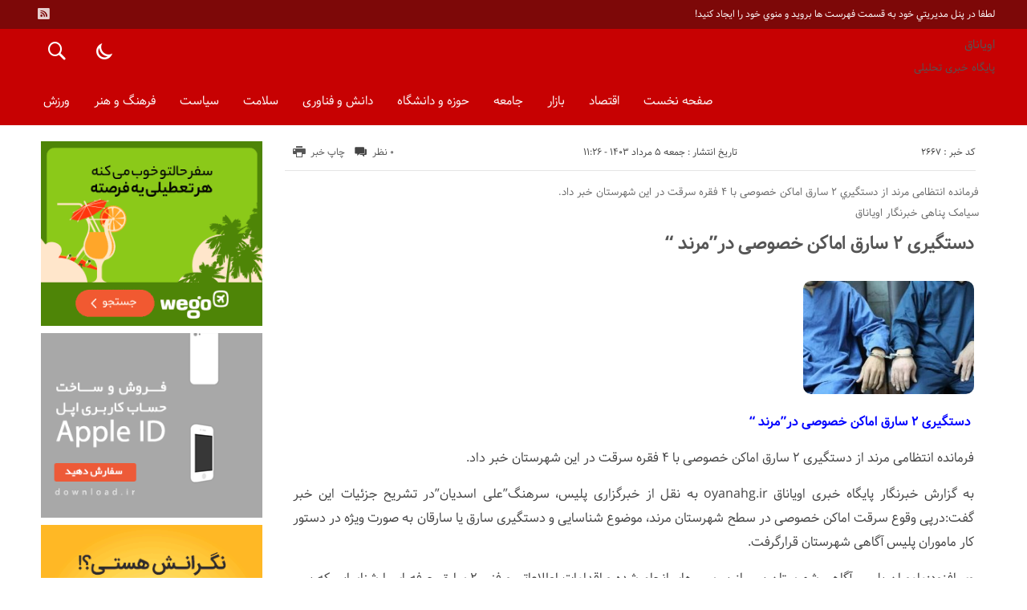

--- FILE ---
content_type: text/html; charset=UTF-8
request_url: http://www.oyanahg.ir/news/2667
body_size: 9855
content:
<!DOCTYPE html>
<!DOCTYPE html>
<!--[if lt IE 7 ]><html class="ie ie6" dir="rtl" lang="fa-IR"> <![endif]-->
<!--[if IE 7 ]><html class="ie ie7" dir="rtl" lang="fa-IR"> <![endif]-->
<!--[if IE 8 ]><html class="ie ie8" dir="rtl" lang="fa-IR"> <![endif]-->
<!--[if (gte IE 9)|!(IE)]><!--><html dir="rtl" lang="fa-IR"> <!--<![endif]-->
<head>
<meta charset="UTF-8">
<title> دستگیری ۲ سارق اماکن خصوصی در&#8221;مرند &#8220; | اویاناق | پایگاه خبری تحلیلی</title>
<meta name='robots' content='max-image-preview:large' />
<link rel="alternate" type="application/rss+xml" title="اویاناق | پایگاه خبری تحلیلی &raquo;  دستگیری ۲ سارق اماکن خصوصی در&#8221;مرند &#8220; خوراک دیدگاه‌ها" href="http://www.oyanahg.ir/news/2667/feed" />
<script type="text/javascript">
window._wpemojiSettings = {"baseUrl":"https:\/\/s.w.org\/images\/core\/emoji\/14.0.0\/72x72\/","ext":".png","svgUrl":"https:\/\/s.w.org\/images\/core\/emoji\/14.0.0\/svg\/","svgExt":".svg","source":{"concatemoji":"http:\/\/www.oyanahg.ir\/wp-includes\/js\/wp-emoji-release.min.js"}};
/*! This file is auto-generated */
!function(e,a,t){var n,r,o,i=a.createElement("canvas"),p=i.getContext&&i.getContext("2d");function s(e,t){p.clearRect(0,0,i.width,i.height),p.fillText(e,0,0);e=i.toDataURL();return p.clearRect(0,0,i.width,i.height),p.fillText(t,0,0),e===i.toDataURL()}function c(e){var t=a.createElement("script");t.src=e,t.defer=t.type="text/javascript",a.getElementsByTagName("head")[0].appendChild(t)}for(o=Array("flag","emoji"),t.supports={everything:!0,everythingExceptFlag:!0},r=0;r<o.length;r++)t.supports[o[r]]=function(e){if(p&&p.fillText)switch(p.textBaseline="top",p.font="600 32px Arial",e){case"flag":return s("\ud83c\udff3\ufe0f\u200d\u26a7\ufe0f","\ud83c\udff3\ufe0f\u200b\u26a7\ufe0f")?!1:!s("\ud83c\uddfa\ud83c\uddf3","\ud83c\uddfa\u200b\ud83c\uddf3")&&!s("\ud83c\udff4\udb40\udc67\udb40\udc62\udb40\udc65\udb40\udc6e\udb40\udc67\udb40\udc7f","\ud83c\udff4\u200b\udb40\udc67\u200b\udb40\udc62\u200b\udb40\udc65\u200b\udb40\udc6e\u200b\udb40\udc67\u200b\udb40\udc7f");case"emoji":return!s("\ud83e\udef1\ud83c\udffb\u200d\ud83e\udef2\ud83c\udfff","\ud83e\udef1\ud83c\udffb\u200b\ud83e\udef2\ud83c\udfff")}return!1}(o[r]),t.supports.everything=t.supports.everything&&t.supports[o[r]],"flag"!==o[r]&&(t.supports.everythingExceptFlag=t.supports.everythingExceptFlag&&t.supports[o[r]]);t.supports.everythingExceptFlag=t.supports.everythingExceptFlag&&!t.supports.flag,t.DOMReady=!1,t.readyCallback=function(){t.DOMReady=!0},t.supports.everything||(n=function(){t.readyCallback()},a.addEventListener?(a.addEventListener("DOMContentLoaded",n,!1),e.addEventListener("load",n,!1)):(e.attachEvent("onload",n),a.attachEvent("onreadystatechange",function(){"complete"===a.readyState&&t.readyCallback()})),(e=t.source||{}).concatemoji?c(e.concatemoji):e.wpemoji&&e.twemoji&&(c(e.twemoji),c(e.wpemoji)))}(window,document,window._wpemojiSettings);
</script>
<style type="text/css">
img.wp-smiley,
img.emoji {
	display: inline !important;
	border: none !important;
	box-shadow: none !important;
	height: 1em !important;
	width: 1em !important;
	margin: 0 0.07em !important;
	vertical-align: -0.1em !important;
	background: none !important;
	padding: 0 !important;
}
</style>
	<link rel='stylesheet' id='wp-block-library-rtl-css' href='http://www.oyanahg.ir/wp-includes/css/dist/block-library/style-rtl.min.css' type='text/css' media='all' />
<link rel='stylesheet' id='classic-theme-styles-css' href='http://www.oyanahg.ir/wp-includes/css/classic-themes.min.css' type='text/css' media='all' />
<style id='global-styles-inline-css' type='text/css'>
body{--wp--preset--color--black: #000000;--wp--preset--color--cyan-bluish-gray: #abb8c3;--wp--preset--color--white: #ffffff;--wp--preset--color--pale-pink: #f78da7;--wp--preset--color--vivid-red: #cf2e2e;--wp--preset--color--luminous-vivid-orange: #ff6900;--wp--preset--color--luminous-vivid-amber: #fcb900;--wp--preset--color--light-green-cyan: #7bdcb5;--wp--preset--color--vivid-green-cyan: #00d084;--wp--preset--color--pale-cyan-blue: #8ed1fc;--wp--preset--color--vivid-cyan-blue: #0693e3;--wp--preset--color--vivid-purple: #9b51e0;--wp--preset--gradient--vivid-cyan-blue-to-vivid-purple: linear-gradient(135deg,rgba(6,147,227,1) 0%,rgb(155,81,224) 100%);--wp--preset--gradient--light-green-cyan-to-vivid-green-cyan: linear-gradient(135deg,rgb(122,220,180) 0%,rgb(0,208,130) 100%);--wp--preset--gradient--luminous-vivid-amber-to-luminous-vivid-orange: linear-gradient(135deg,rgba(252,185,0,1) 0%,rgba(255,105,0,1) 100%);--wp--preset--gradient--luminous-vivid-orange-to-vivid-red: linear-gradient(135deg,rgba(255,105,0,1) 0%,rgb(207,46,46) 100%);--wp--preset--gradient--very-light-gray-to-cyan-bluish-gray: linear-gradient(135deg,rgb(238,238,238) 0%,rgb(169,184,195) 100%);--wp--preset--gradient--cool-to-warm-spectrum: linear-gradient(135deg,rgb(74,234,220) 0%,rgb(151,120,209) 20%,rgb(207,42,186) 40%,rgb(238,44,130) 60%,rgb(251,105,98) 80%,rgb(254,248,76) 100%);--wp--preset--gradient--blush-light-purple: linear-gradient(135deg,rgb(255,206,236) 0%,rgb(152,150,240) 100%);--wp--preset--gradient--blush-bordeaux: linear-gradient(135deg,rgb(254,205,165) 0%,rgb(254,45,45) 50%,rgb(107,0,62) 100%);--wp--preset--gradient--luminous-dusk: linear-gradient(135deg,rgb(255,203,112) 0%,rgb(199,81,192) 50%,rgb(65,88,208) 100%);--wp--preset--gradient--pale-ocean: linear-gradient(135deg,rgb(255,245,203) 0%,rgb(182,227,212) 50%,rgb(51,167,181) 100%);--wp--preset--gradient--electric-grass: linear-gradient(135deg,rgb(202,248,128) 0%,rgb(113,206,126) 100%);--wp--preset--gradient--midnight: linear-gradient(135deg,rgb(2,3,129) 0%,rgb(40,116,252) 100%);--wp--preset--duotone--dark-grayscale: url('#wp-duotone-dark-grayscale');--wp--preset--duotone--grayscale: url('#wp-duotone-grayscale');--wp--preset--duotone--purple-yellow: url('#wp-duotone-purple-yellow');--wp--preset--duotone--blue-red: url('#wp-duotone-blue-red');--wp--preset--duotone--midnight: url('#wp-duotone-midnight');--wp--preset--duotone--magenta-yellow: url('#wp-duotone-magenta-yellow');--wp--preset--duotone--purple-green: url('#wp-duotone-purple-green');--wp--preset--duotone--blue-orange: url('#wp-duotone-blue-orange');--wp--preset--font-size--small: 13px;--wp--preset--font-size--medium: 20px;--wp--preset--font-size--large: 36px;--wp--preset--font-size--x-large: 42px;--wp--preset--spacing--20: 0.44rem;--wp--preset--spacing--30: 0.67rem;--wp--preset--spacing--40: 1rem;--wp--preset--spacing--50: 1.5rem;--wp--preset--spacing--60: 2.25rem;--wp--preset--spacing--70: 3.38rem;--wp--preset--spacing--80: 5.06rem;--wp--preset--shadow--natural: 6px 6px 9px rgba(0, 0, 0, 0.2);--wp--preset--shadow--deep: 12px 12px 50px rgba(0, 0, 0, 0.4);--wp--preset--shadow--sharp: 6px 6px 0px rgba(0, 0, 0, 0.2);--wp--preset--shadow--outlined: 6px 6px 0px -3px rgba(255, 255, 255, 1), 6px 6px rgba(0, 0, 0, 1);--wp--preset--shadow--crisp: 6px 6px 0px rgba(0, 0, 0, 1);}:where(.is-layout-flex){gap: 0.5em;}body .is-layout-flow > .alignleft{float: left;margin-inline-start: 0;margin-inline-end: 2em;}body .is-layout-flow > .alignright{float: right;margin-inline-start: 2em;margin-inline-end: 0;}body .is-layout-flow > .aligncenter{margin-left: auto !important;margin-right: auto !important;}body .is-layout-constrained > .alignleft{float: left;margin-inline-start: 0;margin-inline-end: 2em;}body .is-layout-constrained > .alignright{float: right;margin-inline-start: 2em;margin-inline-end: 0;}body .is-layout-constrained > .aligncenter{margin-left: auto !important;margin-right: auto !important;}body .is-layout-constrained > :where(:not(.alignleft):not(.alignright):not(.alignfull)){max-width: var(--wp--style--global--content-size);margin-left: auto !important;margin-right: auto !important;}body .is-layout-constrained > .alignwide{max-width: var(--wp--style--global--wide-size);}body .is-layout-flex{display: flex;}body .is-layout-flex{flex-wrap: wrap;align-items: center;}body .is-layout-flex > *{margin: 0;}:where(.wp-block-columns.is-layout-flex){gap: 2em;}.has-black-color{color: var(--wp--preset--color--black) !important;}.has-cyan-bluish-gray-color{color: var(--wp--preset--color--cyan-bluish-gray) !important;}.has-white-color{color: var(--wp--preset--color--white) !important;}.has-pale-pink-color{color: var(--wp--preset--color--pale-pink) !important;}.has-vivid-red-color{color: var(--wp--preset--color--vivid-red) !important;}.has-luminous-vivid-orange-color{color: var(--wp--preset--color--luminous-vivid-orange) !important;}.has-luminous-vivid-amber-color{color: var(--wp--preset--color--luminous-vivid-amber) !important;}.has-light-green-cyan-color{color: var(--wp--preset--color--light-green-cyan) !important;}.has-vivid-green-cyan-color{color: var(--wp--preset--color--vivid-green-cyan) !important;}.has-pale-cyan-blue-color{color: var(--wp--preset--color--pale-cyan-blue) !important;}.has-vivid-cyan-blue-color{color: var(--wp--preset--color--vivid-cyan-blue) !important;}.has-vivid-purple-color{color: var(--wp--preset--color--vivid-purple) !important;}.has-black-background-color{background-color: var(--wp--preset--color--black) !important;}.has-cyan-bluish-gray-background-color{background-color: var(--wp--preset--color--cyan-bluish-gray) !important;}.has-white-background-color{background-color: var(--wp--preset--color--white) !important;}.has-pale-pink-background-color{background-color: var(--wp--preset--color--pale-pink) !important;}.has-vivid-red-background-color{background-color: var(--wp--preset--color--vivid-red) !important;}.has-luminous-vivid-orange-background-color{background-color: var(--wp--preset--color--luminous-vivid-orange) !important;}.has-luminous-vivid-amber-background-color{background-color: var(--wp--preset--color--luminous-vivid-amber) !important;}.has-light-green-cyan-background-color{background-color: var(--wp--preset--color--light-green-cyan) !important;}.has-vivid-green-cyan-background-color{background-color: var(--wp--preset--color--vivid-green-cyan) !important;}.has-pale-cyan-blue-background-color{background-color: var(--wp--preset--color--pale-cyan-blue) !important;}.has-vivid-cyan-blue-background-color{background-color: var(--wp--preset--color--vivid-cyan-blue) !important;}.has-vivid-purple-background-color{background-color: var(--wp--preset--color--vivid-purple) !important;}.has-black-border-color{border-color: var(--wp--preset--color--black) !important;}.has-cyan-bluish-gray-border-color{border-color: var(--wp--preset--color--cyan-bluish-gray) !important;}.has-white-border-color{border-color: var(--wp--preset--color--white) !important;}.has-pale-pink-border-color{border-color: var(--wp--preset--color--pale-pink) !important;}.has-vivid-red-border-color{border-color: var(--wp--preset--color--vivid-red) !important;}.has-luminous-vivid-orange-border-color{border-color: var(--wp--preset--color--luminous-vivid-orange) !important;}.has-luminous-vivid-amber-border-color{border-color: var(--wp--preset--color--luminous-vivid-amber) !important;}.has-light-green-cyan-border-color{border-color: var(--wp--preset--color--light-green-cyan) !important;}.has-vivid-green-cyan-border-color{border-color: var(--wp--preset--color--vivid-green-cyan) !important;}.has-pale-cyan-blue-border-color{border-color: var(--wp--preset--color--pale-cyan-blue) !important;}.has-vivid-cyan-blue-border-color{border-color: var(--wp--preset--color--vivid-cyan-blue) !important;}.has-vivid-purple-border-color{border-color: var(--wp--preset--color--vivid-purple) !important;}.has-vivid-cyan-blue-to-vivid-purple-gradient-background{background: var(--wp--preset--gradient--vivid-cyan-blue-to-vivid-purple) !important;}.has-light-green-cyan-to-vivid-green-cyan-gradient-background{background: var(--wp--preset--gradient--light-green-cyan-to-vivid-green-cyan) !important;}.has-luminous-vivid-amber-to-luminous-vivid-orange-gradient-background{background: var(--wp--preset--gradient--luminous-vivid-amber-to-luminous-vivid-orange) !important;}.has-luminous-vivid-orange-to-vivid-red-gradient-background{background: var(--wp--preset--gradient--luminous-vivid-orange-to-vivid-red) !important;}.has-very-light-gray-to-cyan-bluish-gray-gradient-background{background: var(--wp--preset--gradient--very-light-gray-to-cyan-bluish-gray) !important;}.has-cool-to-warm-spectrum-gradient-background{background: var(--wp--preset--gradient--cool-to-warm-spectrum) !important;}.has-blush-light-purple-gradient-background{background: var(--wp--preset--gradient--blush-light-purple) !important;}.has-blush-bordeaux-gradient-background{background: var(--wp--preset--gradient--blush-bordeaux) !important;}.has-luminous-dusk-gradient-background{background: var(--wp--preset--gradient--luminous-dusk) !important;}.has-pale-ocean-gradient-background{background: var(--wp--preset--gradient--pale-ocean) !important;}.has-electric-grass-gradient-background{background: var(--wp--preset--gradient--electric-grass) !important;}.has-midnight-gradient-background{background: var(--wp--preset--gradient--midnight) !important;}.has-small-font-size{font-size: var(--wp--preset--font-size--small) !important;}.has-medium-font-size{font-size: var(--wp--preset--font-size--medium) !important;}.has-large-font-size{font-size: var(--wp--preset--font-size--large) !important;}.has-x-large-font-size{font-size: var(--wp--preset--font-size--x-large) !important;}
.wp-block-navigation a:where(:not(.wp-element-button)){color: inherit;}
:where(.wp-block-columns.is-layout-flex){gap: 2em;}
.wp-block-pullquote{font-size: 1.5em;line-height: 1.6;}
</style>
<link rel='stylesheet' id='stylecss-css' href='http://www.oyanahg.ir/wp-content/themes/bamdad/style.css' type='text/css' media='all' />
<link rel='stylesheet' id='samimcss-css' href='http://www.oyanahg.ir/wp-content/themes/bamdad/css/fonts/samim.css' type='text/css' media='all' />
<link rel='stylesheet' id='redcss-css' href='http://www.oyanahg.ir/wp-content/themes/bamdad/css/color/red.css' type='text/css' media='all' />
<link rel='stylesheet' id='responsive-css' href='http://www.oyanahg.ir/wp-content/themes/bamdad/css/responsive.css' type='text/css' media='all' />
<script type='text/javascript' src='http://www.oyanahg.ir/wp-includes/js/jquery/jquery.min.js' id='jquery-core-js'></script>
<script type='text/javascript' src='http://www.oyanahg.ir/wp-includes/js/jquery/jquery-migrate.min.js' id='jquery-migrate-js'></script>
<script type='text/javascript' src='http://www.oyanahg.ir/wp-content/themes/bamdad/js/plugin.bamdad.js' id='plugins-js'></script>
<script type='text/javascript' src='http://www.oyanahg.ir/wp-content/themes/bamdad/js/owlcarousel.bamdad.js' id='owlcarousel-js'></script>
<script type='text/javascript' src='http://www.oyanahg.ir/wp-content/themes/bamdad/js/oc.plugin.bamdad.js' id='ocplugin-js'></script>
<link rel="https://api.w.org/" href="http://www.oyanahg.ir/wp-json/" /><link rel="alternate" type="application/json" href="http://www.oyanahg.ir/wp-json/wp/v2/posts/2667" /><link rel="EditURI" type="application/rsd+xml" title="RSD" href="http://www.oyanahg.ir/xmlrpc.php?rsd" />
<link rel="wlwmanifest" type="application/wlwmanifest+xml" href="http://www.oyanahg.ir/wp-includes/wlwmanifest.xml" />
<meta name="generator" content="WordPress 6.2.8" />
<link rel="canonical" href="http://www.oyanahg.ir/news/2667" />
<link rel='shortlink' href='http://www.oyanahg.ir/?p=2667' />
<link rel="alternate" type="application/json+oembed" href="http://www.oyanahg.ir/wp-json/oembed/1.0/embed?url=http%3A%2F%2Fwww.oyanahg.ir%2Fnews%2F2667" />
<link rel="alternate" type="text/xml+oembed" href="http://www.oyanahg.ir/wp-json/oembed/1.0/embed?url=http%3A%2F%2Fwww.oyanahg.ir%2Fnews%2F2667&#038;format=xml" />
<link href="http://www.oyanahg.ir/wp-content/themes/bamdad/images/fav.png" rel="shortcut icon">

<meta property="og:image" content="http://www.oyanahg.ir/wp-content/uploads/2024/07/photo_2024-07-26_12-22-24.jpg" />
<!--[if IE]><script src="http://www.oyanahg.ir/wp-content/themes/bamdad/js/modernizr.js"></script><![endif]-->
<meta name="fontiran.com:license" content="JJQVH">
<meta name="viewport" content="width=device-width, initial-scale=1">
<meta name="MobileOptimized" content="width">
<meta name="HandheldFriendly" content="true"> 
<meta name="theme-color" content="#D20001">
<link rel="pingback" href="http://www.oyanahg.ir/xmlrpc.php">
<style type="text/css">.recentcomments a{display:inline !important;padding:0 !important;margin:0 !important;}</style></head>
<body class="body">
<div id="ap_root">
<header id="header">

<div class="mastheader">

<div class="container">
<nav>
  				<ul><li style="color:#fff">لطفا در پنل مديريتي خود به قسمت فهرست ها برويد و منوي خود را ايجاد كنيد!</li></ul>
  </nav>

<div class="hsocials">
<a class=" icon-feed" title="فید"  target="_blank" href="http://www.oyanahg.ir/feed/rss"></a>
 </div>
  
 
 










</div><!-- container -->
</div><!-- mastheader -->



<div class="logo_search">
<div class="container">

   <div class="logo">
   
   <a title="اویاناق " href="http://www.oyanahg.ir">
<h1>اویاناق </h1>
<h2>پایگاه خبری تحلیلی</h2>

</a>
                </div>
                <!-- logo -->
		
		<nav class="categories">
		
		<div class="navicon"><i class="icon-menu"></i></div>
		
		
		<div class="icons_menu"> 

		<i id="search-btn" class="icon-search"></i>
		
		
		
		<input type="checkbox" id="wp-dark-mode-switch" class="wp-dark-mode-switch">
<div class="wp-dark-mode-switcher wp-dark-mode-ignore  style-1 floating left_bottom">
    <label for="wp-dark-mode-switch">
        <div class="modes">
            <div class="light"></div>
            <div class="dark"></div>
        </div>
    </label>
</div>

			</div>
	
		
		
		
		

<div class="containerh">
<div class="bodydeactive"></div>



<ul class="zetta-menu zm-response-switch zm-effect-slide-bottom">
<em class="headfix">


   
   <a title="اویاناق " href="http://www.oyanahg.ir">
<b>اویاناق | پایگاه خبری تحلیلی</b>
<b></b>

</a>






<i>x</i>
</em>


<li id="menu-item-36" class="menu-item menu-item-type-custom menu-item-object-custom menu-item-36"><a href="http://oyanahg.ir/">صفحه نخست</a><i class="icon-chevron-circle-down has-children-menu-item-icon"></i></li>
<li id="menu-item-21" class="menu-item menu-item-type-taxonomy menu-item-object-category menu-item-21"><a href="http://www.oyanahg.ir/news/category/economy">اقتصاد</a><i class="icon-chevron-circle-down has-children-menu-item-icon"></i></li>
<li id="menu-item-22" class="menu-item menu-item-type-taxonomy menu-item-object-category menu-item-22"><a href="http://www.oyanahg.ir/news/category/markets">بازار</a><i class="icon-chevron-circle-down has-children-menu-item-icon"></i></li>
<li id="menu-item-25" class="menu-item menu-item-type-taxonomy menu-item-object-category current-post-ancestor current-menu-parent current-post-parent menu-item-25"><a href="http://www.oyanahg.ir/news/category/society">جامعه</a><i class="icon-chevron-circle-down has-children-menu-item-icon"></i></li>
<li id="menu-item-26" class="menu-item menu-item-type-taxonomy menu-item-object-category menu-item-26"><a href="http://www.oyanahg.ir/news/category/university-howzeh">حوزه و دانشگاه</a><i class="icon-chevron-circle-down has-children-menu-item-icon"></i></li>
<li id="menu-item-27" class="menu-item menu-item-type-taxonomy menu-item-object-category menu-item-27"><a href="http://www.oyanahg.ir/news/category/hitech">دانش و فناوری</a><i class="icon-chevron-circle-down has-children-menu-item-icon"></i></li>
<li id="menu-item-28" class="menu-item menu-item-type-taxonomy menu-item-object-category menu-item-28"><a href="http://www.oyanahg.ir/news/category/health">سلامت</a><i class="icon-chevron-circle-down has-children-menu-item-icon"></i></li>
<li id="menu-item-29" class="menu-item menu-item-type-taxonomy menu-item-object-category menu-item-29"><a href="http://www.oyanahg.ir/news/category/politic">سیاست</a><i class="icon-chevron-circle-down has-children-menu-item-icon"></i></li>
<li id="menu-item-32" class="menu-item menu-item-type-taxonomy menu-item-object-category menu-item-32"><a href="http://www.oyanahg.ir/news/category/culture">فرهنگ و هنر</a><i class="icon-chevron-circle-down has-children-menu-item-icon"></i></li>
<li id="menu-item-33" class="menu-item menu-item-type-taxonomy menu-item-object-category menu-item-33"><a href="http://www.oyanahg.ir/news/category/sport">ورزش</a><i class="icon-chevron-circle-down has-children-menu-item-icon"></i></li>
</ul>









</div><!-- nav -->
</nav><!-- categories -->		


</div>
</div> <!-- logo-search -->





    </header>

<div class="container">
<main class="main_content">
<div class="main_right width100">
<div class="single">
<div class="head">
<span class="the_time">تاریخ انتشار : جمعه ۵ مرداد ۱۴۰۳ - ۱۱:۲۶</span>



<div class="the_ID">کد خبر : 2667</div>



<div class="left">


<span class="print">
    
   <a onclick='window.open("http://www.oyanahg.ir/news/2667?print=1", "printwin","left=80,top=80,width=820,height=550,toolbar=1,resizable=0,status=0,scrollbars=1");'>  <i class="icon-printer2"></i>  چاپ خبر</a></span>

<span class="comments_popup_link"><i class="icon-comments2"></i> <a href="http://www.oyanahg.ir/news/2667#respond">۰ نظر</a></span>



</div>




</div>
<div class="line"></div><p class="rootitr">فرمانده انتظامی مرند از دستگيري ۲ سارق اماکن خصوصی با ۴ فقره سرقت در این شهرستان خبر داد.</p>

<p class="rootitr">سیامک پناهی خبرنگار اویاناق</p>


<h1><a title=" دستگیری ۲ سارق اماکن خصوصی در&#8221;مرند &#8220;" href="http://www.oyanahg.ir/news/2667"> دستگیری ۲ سارق اماکن خصوصی در&#8221;مرند &#8220;</a></h1>


<div id="contentsingle" class="contentsingle">
<p><img decoding="async" class="alignnone wp-image-2668" src="http://www.oyanahg.ir/wp-content/uploads/2024/07/photo_2024-07-26_12-22-24-300x199.jpg" alt="" width="213" height="141" srcset="http://www.oyanahg.ir/wp-content/uploads/2024/07/photo_2024-07-26_12-22-24-300x199.jpg 300w, http://www.oyanahg.ir/wp-content/uploads/2024/07/photo_2024-07-26_12-22-24-768x510.jpg 768w, http://www.oyanahg.ir/wp-content/uploads/2024/07/photo_2024-07-26_12-22-24.jpg 800w" sizes="(max-width: 213px) 100vw, 213px" /></p>
<p><strong><span style="color: #0000ff;"> دستگیری ۲ سارق اماکن خصوصی در&#8221;مرند &#8220;</span></strong></p>
<p style="text-align: justify;">فرمانده انتظامی مرند از دستگیری ۲ سارق اماکن خصوصی با ۴ فقره سرقت در این شهرستان خبر داد.</p>
<p style="text-align: justify;">به گزارش خبرنگار پایگاه خبری اویاناق oyanahg.ir به نقل از خبرگزاری پلیس، سرهنگ&#8221;علی اسدیان&#8221;در تشریح جزئیات این خبر گفت:درپی وقوع سرقت اماکن خصوصی در سطح شهرستان مرند، موضوع شناسایی و دستگیری سارق یا سارقان به صورت ویژه در دستور کار ماموران پلیس آگاهی شهرستان قرارگرفت.</p>
<p style="text-align: justify;">وی افزود:ماموران پلیس آگاهی شهرستان پس از بررسی های انجام شده و اقدامات اطلاعاتی و فنی ۲ سارق حرفه ای را شناسایی که پس از هماهنگی های قضائی، در عملیاتی ضربتی و غافلگیرانه دستگیر کردند.</p>
<p style="text-align: justify;">فرمانده انتظامی مرند اظهار داشت:متهمان در بازجویی‌های بعمل آمده به ۴ فقره سرقت از اماکن خصوصی اعتراف کردند که پس از تشکیل پرونده مقدماتی به مراجع قضائی معرفی شدند وی از شهروندان خواست هشدار ها و آموزش های پلیس را جدی گرفته و در صورت برخورد با هرگونه موارد مشکوک مراتب را سریعاً با پلیس ۱۱۰ در میان بگذارند.</p>

</div><!-- content -->
<div class="line"></div>

<section class="related">
  <header>
<h2>اخبار مرتبط </h2>
</header>
<ul>
<li><a href="http://www.oyanahg.ir/news/3275" rel="bookmark" title="‍  زاهد محمودی: سازمان‌های مردم‌نهاد بازوی اصلی مشارکت و مسئولیت‌پذیری اجتماعی هستند">‍  زاهد محمودی: سازمان‌های مردم‌نهاد بازوی اصلی مشارکت و مسئولیت‌پذیری اجتماعی هستند</a></li>
<li><a href="http://www.oyanahg.ir/news/3269" rel="bookmark" title=" مرند؛ میزبان طرح «هنرستان‌های همجوار صنعت» و توسعه زیرساخت‌های پژوهشی"> مرند؛ میزبان طرح «هنرستان‌های همجوار صنعت» و توسعه زیرساخت‌های پژوهشی</a></li>
<li><a href="http://www.oyanahg.ir/news/3266" rel="bookmark" title="شورای اداری شهرستان مرند با محوریت سرمایه اجتماعی و وحدت ملی">شورای اداری شهرستان مرند با محوریت سرمایه اجتماعی و وحدت ملی</a></li>
<li><a href="http://www.oyanahg.ir/news/3263" rel="bookmark" title="برگزاری جلسه شورای توسعه و حمایت از تشکل‌های مردم نهاد شهرستان مرند">برگزاری جلسه شورای توسعه و حمایت از تشکل‌های مردم نهاد شهرستان مرند</a></li>
<li><a href="http://www.oyanahg.ir/news/3261" rel="bookmark" title="احداث بزرگراه ایران &#8211; ارمنستان / نفس زنگزور گرفته شد">احداث بزرگراه ایران &#8211; ارمنستان / نفس زنگزور گرفته شد</a></li>
</ul>  
</section><!-- related -->


















<div class="item-footer">

<div class="social">

<ul>
<li><a class="icon-whatsapp desktop" title="واتساپ" rel="nofollow" target="_blank" href="https://web.whatsapp.com/send?text=http://www.oyanahg.ir/news/2667"></a></li>

<li><a class="icon-whatsapp mobile" title="واتساپ" rel="nofollow" target="_blank" href="whatsapp://send?text= دستگیری ۲ سارق اماکن خصوصی در&#8221;مرند &#8220; - http://www.oyanahg.ir/news/2667"></a></li>


<li><a class="icon-telegramtw1 desktop" title="تلگرام" rel="nofollow" target="_blank" href="https://telegram.me/share/url?url=http://www.oyanahg.ir/news/2667"></a></li>






<li><a class="icon-telegramtw1 mobile" title="تلگرام" rel="nofollow" target="_blank" href="tg://msg?text= دستگیری ۲ سارق اماکن خصوصی در&#8221;مرند &#8220; - &url=http://www.oyanahg.ir/news/2667"></a></li>
<li><a class="icon-facebook" title="فيسبوک" rel="nofollow" target="_blank" href="http://www.facebook.com/sharer/sharer.php?u=http://www.oyanahg.ir/news/2667"></a></li>
<li><a class="icon-twitter" title="تويتر" rel="nofollow" target="_blank" href="http://twitter.com/home?status=http://www.oyanahg.ir/news/2667"></a></li>
</ul>
</div><!-- content -->

<div class="form-group">
<i class="icon-link2"></i>
  <label for="short-url">لینک کوتاه</label>
 <input type="text" class="form-control" id="short-url" readonly="readonly" value="http://www.oyanahg.ir/?p=2667">
</div>
                                        
                                        
</div><!-- item-footer --><div class="tag">
<h3><span><i class="icon-tag"></i> برچسب ها :</span></h3>
ناموجود</div><!-- tag -->


<div class="comments_title" id="comments">
<h5>ارسال نظر شما</h5>
<span>مجموع نظرات : 0</span>
<span>در انتظار بررسی : 0</span>
<span>انتشار یافته : ۰</span>
</div>
<div class="comments">
<ul>
<li>نظرات ارسال شده توسط شما، پس از تایید توسط مدیران سایت منتشر خواهد شد.</li>
<li>نظراتی که حاوی تهمت یا افترا باشد منتشر نخواهد شد.</li>
<li>نظراتی که به غیر از زبان فارسی یا غیر مرتبط با خبر باشد منتشر نخواهد شد.</li>
</ul>
	<div id="respond" class="comment-respond">
		<h3 id="reply-title" class="comment-reply-title"> <small><a rel="nofollow" id="cancel-comment-reply-link" href="/news/2667#respond" style="display:none;">انصراف از پاسخ دادن</a></small></h3><form action="http://www.oyanahg.ir/wp-comments-post.php" method="post" id="commentform" class="comment-form"><div class="right"><input class="author" name="author" type="text" placeholder="نام شما (الزامی)" value="" size="30" aria-required='true'>
<input class="email" name="email" type="text" placeholder="ایمیل شما (الزامی)" value="" size="30" aria-required='true'></div>
<textarea id="comment" name="comment" placeholder="متن خود را بنویسید..."></textarea>

<button name="submit" type="submit">ارسال نظر</button> 
<button class="blackey" type="reset">پاک کردن !</button>

<p class="comment-form-cookies-consent"><input id="wp-comment-cookies-consent" name="wp-comment-cookies-consent" type="checkbox" value="yes" /> <label for="wp-comment-cookies-consent">ذخیره نام، ایمیل و وبسایت من در مرورگر برای زمانی که دوباره دیدگاهی می‌نویسم.</label></p>
<p class="form-submit"><input name="submit" type="submit" id="submit" class="submit" value="ارسال نظر" /> <input type='hidden' name='comment_post_ID' value='2667' id='comment_post_ID' />
<input type='hidden' name='comment_parent' id='comment_parent' value='0' />
</p><p style="display: none !important;"><label>&#916;<textarea name="ak_hp_textarea" cols="45" rows="8" maxlength="100"></textarea></label><input type="hidden" id="ak_js" name="ak_js" value="66"/><script>document.getElementById( "ak_js" ).setAttribute( "value", ( new Date() ).getTime() );</script></p></form>	</div><!-- #respond -->
	</div>
</div><!-- single -->
 </div><!-- main right -->	 
</main>	<!-- container --><div class="box_ads"> 	

  <a target="_blank"  href="https://www.zhaket.com/store/web/parsthemes">
<img src="http://oyanahg.ir/wp-content/themes/bamdad/images/300-252.gif" alt="" title="" alt="" /></a>
<!-- پایان تبلیغات متنی  در تاریخ  می باشد -->		
 
 
 
 
   <a target="_blank"  href="">
<img src="http://oyanahg.ir/wp-content/themes/bamdad/images/Appler.gif" alt="" title="" alt="" /></a>
<!-- پایان تبلیغات متنی  در تاریخ  می باشد -->		
  
 
 
 
 
   <a target="_blank"  href="">
<img src="http://oyanahg.ir/wp-content/themes/bamdad/images/Gif-Banner-250-300.gif" alt="" title="" alt="" /></a>
<!-- پایان تبلیغات متنی  در تاریخ  می باشد -->		
  
 
 
 
 
   <a target="_blank"  href="">
<img src="http://oyanahg.ir/wp-content/themes/bamdad/images/ap.gif" alt="" title="" alt="" /></a>
<!-- پایان تبلیغات متنی  در تاریخ  می باشد -->		
  
 
 
 
 
 
 
 
   <a  target="_blank"   href="">
<img src="http://oyanahg.ir/wp-content/themes/bamdad/images/sesooot300x250.gif" alt="" title="" alt="" /></a>
<!-- پایان تبلیغات متنی  در تاریخ  می باشد -->		
  
 
 
 



</div><!--left_banner -->	
</div>	<!-- container -->


<footer class="footer">



 <div class="container">
<div class="tags">
<header class="box-title">
            <h2>
               موضوعات داغ:
            </h2>
        </header>
<div class="content">
<div class="taglist">
</div><!-- taglist -->
</div><!-- content -->
</div><!-- tags -->


<div class="search_socials">


 <div class="socials">






















</div>
 
<form class="search" method="get" action="http://www.oyanahg.ir">
<input type="text" value="" placeholder="كلمه مورد نظر را اينجا بنويسيد" onfocus="if (this.value == '') {this.value = '';}" onblur="if (this.value == '') {this.value = '';}" name="s" class="text">
<button type="submit" class="submit"><i class="icon-search"></i></button>
</form>
                    
                    
                    </div><!-- search_socials -->




 </div><!-- container -->



 <div class="copyright">
  <div class="container">

 <div class="info">

 <!-- در صورتی که کپی رایت حذف شود پشتیبانی به شما تعلق نخواهد گرفت و برای حذف قانونی کپی رایت باید 50% کل مبلغ قالب را بپردازید -->
<i class="icon-daythemes"></i>

 <div class="designer"> طراحی و تولید <a target="_blank" rel="follow" href="https://www.rtl-theme.com/author/daythemes/">دی تمز </a></div>



 <!-- لطفا به حقوق طراح و محصول وطنی و ایرانی احترام بگذارید و کپی رایت رو حذف ننمایید -->
<p></p>
 </div><!-- info -->




<div class="url-holder">
    
    News Agency     
    
    
    
    
    
    
    
</div>





</div><!-- container -->

</div>
<!-- copyright -->










</footer>


</div><!--ap_root--> <div id="ap_root">

<div id="search-overlay" class="block">
<div class="centered">
<div id='search-box'>
<i id="close-btn" class="icon-close"></i>
<form method="get" action="http://www.oyanahg.ir" id="search-form">
<input id='search-text' name='s' placeholder='جستجو' type='text' />
<button id='search-button' type='submit'>
<span>جستجو</span>
</button>
</form>
</div>
</div>
</div>




<div title="رفتن به بالای صفحه" class="scrolltop"><i class="icon-chevron-up"></i></div>

<div style="display:none">

</div>
	<script type='text/javascript' src='http://www.oyanahg.ir/wp-includes/js/comment-reply.min.js' id='comment-reply-js'></script>
</body>
</html>


--- FILE ---
content_type: text/css
request_url: http://www.oyanahg.ir/wp-content/themes/bamdad/style.css
body_size: 13103
content:
/*
Theme Name: bamdad
Theme URI: https://daythemes.ir
Author: daythemes
Author URI: https://daythemes.ir
Description: HTML5-CSS3 / Copyright Â© www.daythemes.ir - 2030 
Version: 1.23
*/

@font-face {
	font-family: 'farsinum';
	src: url("fonts/Sahel-FD-WOL.woff") format("woff");
}
@font-face {
	font-family: 'bamdad';
	src: url('fonts/bamdad.eot?8kcieo');
	src: url('fonts/bamdad.eot?8kcieo#iefix') format('embedded-opentype'), url('fonts/bamdad.ttf?8kcieo') format('truetype'), url('fonts/bamdad.woff?8kcieo') format('woff'), url('fonts/bamdad.svg?8kcieo#icomoon') format('svg');
	font-weight: normal;
	font-style: normal;
}
[class^="icon-"], [class*=" icon-"] {
	/* use !important to prevent issues with browser extensions that change fonts */
	font-family: 'bamdad' !important;
	speak: none;
	font-style: normal;
	font-weight: normal;
	font-variant: normal;
	text-transform: none;
	line-height: 1;
	/* Better Font Rendering =========== */
	-webkit-font-smoothing: antialiased;
	-moz-osx-font-smoothing: grayscale;
}
* {
	outline: 0;
	box-sizing: border-box;
}
html, body, div, span, applet, object, iframe, h1, h2, h3, h4, h5, h6, p, blockquote, pre, a, abbr, acronym, address, big, cite, code, del, dfn, em, font, img, ins, kbd, q, s, samp, small, strike, strong, sub, sup, tt, var, b, u, i, center, dl, dt, dd, ol, ul, li, fieldset, form, label, legend, table, caption, tbody, tfoot, thead, tr, th, td {
	margin: 0;
	padding: 0;
	border: 0;
	outline: 0;
	background: transparent;
}
body {
	direction: rtl;
	color: #444;
	font: 12px/2 daythemes, tahoma;
	overflow-x: hidden;
	background: #FFF;
	cursor: default;
}
a {
	text-decoration: none;
	color: #555;
}
a:hover {
	color: #E13D32;
}
ul, li {
	border: 0;
	list-style: none;
}
img {
	border: 0;
}
h1 {
	font: 15px/2 daythemes, tahoma
}
h2, h3, h4, h5, h6 {
	font: 1.1em/2 daythemes, tahoma;
}
button {
	cursor: pointer;
	border: 0px;
	background: #d60707;
	color: #fff;
}
input, button, textarea, select {
	font: 12px/2 daythemes, tahoma;
}
input, button, textarea, select {
	font: 12px/2 daythemes, tahoma;
}
textarea, input, select  {
background: #fff;
	color: #555;
	border: 2px solid #e5e5e5;
	text-indent: 5px;
}
iframe {
	overflow: hidden;
	max-width: 100%;
}
.mobile{
	display: none !important;
}
.desktop{
display: inline-block !important;
}
.container {
	max-width: 80rem;
	margin-right: auto;
	margin-left: auto;
	padding-left: 7px;
	padding-right: 8px;
}
.mastheader {
    padding: 6px 0;
    overflow: hidden;
}

.mastheader nav {
    float: right;
}
.mastheader nav ul li {
float:right;
}
.mastheader nav ul li a{
    color: white;
    opacity: 0.7;
    padding: 0 7px;
	 font-size: 1.1em;
}
.mastheader nav ul li a:hover{
 opacity:1;
}
.mastheader .hsocials{
	float:left;
}.mastheader .hsocials a {
	padding: 4px;
    border-radius: 5px;
    font-size: 1.2em;
    float: left;
    margin-right: 5px;
    margin-left: 4px;
    margin-top: 0px;
    color: #FFF;
    opacity: 0.8;
}
.mastheader .hsocials a:hover {
opacity: 1;
}
.logo_search {
    float: right;
    width: 100%;
}
.logo_search .logo {
    width: 20%;
    float: right;
    margin: 5px 0;
}

.logo_search .logo img {
    max-height: 40px;
}
.categories {
	width: 80%;
    float: left;
}
.categories_div {
	height: 28px;
	margin-bottom: 10px;
}
.categories ul {
	float: left;
}
.categories li {
	float: right;
}
.categories li a {
	    padding: 15px 15px;
    color: #fff;
    display: flex;
    align-items: center;
    font-weight: 500;
    font-size: 15px;
}
.categories .categories-item ul li a {
	background: none
}
.categories li:hover .sub-menu {
	display: block
}
.categories ul li .sub-menu {
	position: absolute;
	top: 60px;
	right: 0;
	width: 100%;
	z-index: 78;
	text-align: start;
	display: none;
	white-space: normal;
	padding-top: 10px;
	padding-bottom: 10px;
	z-index: 99999999999999999;
	padding: 5px;
}
.categories .sub-menu li a {
	display: inline-block;
	color: #ffffff;
}
.categories .sub-menu li a:hover {
	color: #fff;
}
.logo_searchfix {
	position: fixed;
	width: 100%;
	left: 0;
	top: 0;
	z-index: 9999999999999;
	border-top: 0;
	-webkit-animation: fadein 1s;
	-moz-animation: fadein 1s;
	-ms-animation: fadein 1s;
	-o-animation: fadein 1s;
	animation: fadein 1s;
	box-shadow: 0px 1px 1px rgba(0, 0, 0, 0.1);
	float: right;
	border-bottom: none;

}
.zetta-menu>.current-menu-item>a {
	background: #343541;
	color: #fff;
}
.zetta-menu {
	position: relative;
}
.zetta-menu>li:hover>a, .zetta-menu>li:hover>a:visited {
	color: #f2f2f2;
}
.zetta-menu ul li {
	float: right;
	position: relative;
	width: 100%;
}
.zetta-menu ul li:hover {
	background: #222;
}
.zetta-menu ul>li a {
	padding: 0px 10px;
	text-align: right;
	height: 28px;
}
.zetta-menu ul>li a:hover {
	color: #fff
}
.zetta-menu>li:hover {
	background: #222;
}
.zetta-menu ul {
	position: absolute;
	display: none;
	z-index: 999999999999999;
}
.zetta-menu>li>ul {
	top: 100%;
	right: 1px;
	width: 100%;
	z-index: 999999999999999;
}
.zetta-menu>li>ul li:before {
	content: "";
	width: 1px;
	height: 6px;
	display: inline-block;
	position: absolute;
	top: 12px;
}
.zetta-menu>li>ul li:first-child:before {
	display: none
}
.zetta-menu>li>ul ul {
	top: 0;
	right: 100%;
}
.zetta-menu li:hover>ul {
	display: block;
}
.current-menu-item .sub-menu {
	display: block
}
.zetta-menu.zm-effect-slide-bottom>li>div, .zetta-menu.zm-effect-slide-bottom li>ul {
	transform: translateY(0px);
	display: block;
	visibility: hidden;
	opacity: 0;
	transition: opacity .4s ease, transform .4s ease, visibility .4s linear 0s;
}



.zetta-menu.zm-effect-slide-bottom > li > div, .zetta-menu.zm-effect-slide-bottom li > ul {
    /* display: block; */
    display: flex;
    flex-wrap: wrap;
    width: 110px;
    padding: 5px;
    visibility: hidden;
    opacity: 0;
    transition: opacity .4s ease, transform .4s ease, visibility .4s linear 0s;
    background: #333;
    border-radius: 3px;
}
.zetta-menu.zm-effect-slide-bottom>li:hover>div, .zetta-menu.zm-effect-slide-bottom li:hover>ul {
	visibility: visible;
	opacity: 1;
	transform: translate(0);
	transition: opacity .4s ease, transform .4s ease;
}
.zetta-menu ul li>ul {
	top: 28px;
	width: auto;
	right: -1px;
	text-align: center;
}
.zetta-menu ul li>ul a {
	width: 80px;
	text-align: center;
}
.zetta-menu ul li>ul li:before {
	display: none
}


.zetta-menu li{
	position:relative;
	cursor:default;
}
.zetta-menu li .has-children-menu-item-icon{
	display:none;
}






.headfix, .cat_menu, .categories img, .navicon, .logoicon {
	display: none;
}
#ap_root.open-overlay {
filter: blur(4px);
-webkit-filter: blur(4px);
}

.icons_menu {
    float: left;
}

#search-btn{
height: 30px;
    text-align: center;
    line-height: 25px;
    cursor: pointer;
    float: left;
    font-size: 33px;
    color: #ffffff;
    margin: 15px;
}
 #search-btn:hover{
color: #bfc0c0;	
}
#search-overlay {
display: none;
}
#search-overlay.block {
position: fixed;
top: 0;
right: 0;
bottom: 0;
left: 0;
overflow: auto;
text-align: center;
background: rgba(0, 0, 0, 0.69);
margin: 0;
z-index: 9999;
}
#search-overlay.block:before {
content: '';
display: inline-block;
height: 100%;
vertical-align: middle;
margin-right: 0;
}
#search-overlay .centered {
display: inline-block;
vertical-align: middle;
width: 50%;
padding: 10px 15px;
color: #FFF;
border: none;
background: transparent;
}
#search-overlay #search-box {
position: relative;
width: 100%;
margin: 0;
}
#search-overlay #search-form {
-webkit-border-radius: 2px;
-moz-border-radius: 2px;
border-radius: 2px;
background-color: #fff;
overflow: hidden;
}
#search-overlay #search-text {
font-size: 14px;
color: #ddd;
border-width: 0;
background: transparent;
}
#search-overlay #search-box input[type="text"] {

    width: 85%;
    padding: 0 15px;
    height: 54px;
    color: #333;
    outline: none;
    font-family: "daythemes";
    background: none !important;
    float: right;
}
#search-overlay #search-button {
position: absolute;
top: 0;
left: 0;
height: 55px;
width: 100px;
font-size: 14px;
color: #fff;
text-align: center;
background-color: #ff5964;
cursor: pointer;
font-family:"daythemes";
transition: all .4s ease-in-out;
}
#search-overlay #search-button:hover {
background-color: #999 !important;
transition: all .4s ease-in-out;
}
#search-overlay #close-btn {
position: fixed;
top: 2em;
left: 1em;
font-size: 2em;
background: #ff5964;
}
#search-overlay #close-btn:hover {
color: #777;
cursor: pointer;
}

.main_index{
padding: 30px;
display:inline-block;
  float: right;
}
.main_content{
    float: right;
    width: 75%;
	margin: 20px 0;
}

.main_right{
float: right;
    width: 66.6666666667%;
    padding-left: 10px;
    padding-right: 10px;
}
.main_aside{
    float: left;
    width: 33.3333333333%;
	 padding-left: 10px;
    padding-right: 10px;
}
.box_ads{
    float: left;
    width: 25%;
	 padding-left: 7px;
    padding-right: 7px;
	margin: 20px 0;

}

.box_ads img {
    width: 100%;
    padding: 0 5px;
}


.owl-carousel .animated{-webkit-animation-duration:1000ms;animation-duration:1000ms;-webkit-animation-fill-mode:both;animation-fill-mode:both;}
.owl-carousel .owl-animated-in{z-index:0;}
.owl-carousel .owl-animated-out{z-index:1;}
.owl-carousel .fadeOut{-webkit-animation-name:fadeOut;animation-name:fadeOut;}
@-webkit-keyframes fadeOut{0%{opacity:1;}
100%{opacity:0;}
}
@keyframes fadeOut{0%{opacity:1;}
100%{opacity:0;}
}
.owl-height{transition:height 500ms ease-in-out;}
.owl-carousel{display:none;width:100%;-webkit-tap-highlight-color:transparent;position:relative;z-index:1;}
.owl-carousel .owl-stage{position:relative;}
.owl-carousel .owl-stage:after{content:".";display:block;clear:both;visibility:hidden;line-height:0;height:0;}
.owl-carousel .owl-stage-outer{position:relative;overflow:hidden;}
.owl-carousel .owl-controls .owl-nav .owl-prev,
.owl-carousel .owl-controls .owl-nav .owl-next,
.owl-carousel .owl-controls .owl-dot{cursor:pointer;}
.owl-carousel.owl-loaded{display:block;}
.owl-carousel.owl-loading{opacity:0;display:block;}
.owl-carousel.owl-hidden{opacity:0;}
.owl-carousel .owl-refresh .owl-item{display:none;}
.owl-carousel .owl-item{position:relative;min-height:1px;float:left;}
.owl-carousel .owl-item img{display:block;}
.owl-carousel .owl-grab{cursor:move;cursor:grab;}
.owl-carousel.owl-rtl{direction:rtl;}
.owl-carousel.owl-rtl .owl-item{float:right;}
.owl-theme .owl-controls{background:#E5E5E5;margin-top:-4px;text-align:center;height:26px;}
.owl-theme .owl-controls .owl-nav [class*="owl-"]{color:#FFF;padding:0px 5px 3px;background:#CCC;display:inline-block;cursor:pointer;float:right;margin:4px;border-radius:3px;}
.owl-theme .owl-controls .owl-nav [class*=owl-]:hover{color:#fff;text-decoration:none}
.owl-theme .owl-controls .owl-nav .disabled{opacity:.5;cursor:default}
.owl-theme .owl-dots .owl-dot{display:inline-block;margin-top:4px;}
.owl-theme .owl-dots .owl-dot span{width:8px;height:8px;margin:5px 7px;background:#ccc;display:block;border-radius:1px;}
.owl-carousel .owl-controls .owl-nav .owl-next{float:left;}
.owl-carousel .owl-controls .owl-nav .owl-prev{float:right;}


.main_right .boxnews_special .item_one {


	}
.main_right .boxnews_special .item_one .link {
    border-radius: 10px;
    position: relative;
    overflow: hidden;
}

.main_right .boxnews_special .item_one img {
    width: 100%;
    height: 370px;
    object-fit: cover;
	    display: block;
    width: 100%;
    border-radius: 10px;
}
.main_right .boxnews_special .item_one:after {
    position: absolute;
    top: 50%;
    right: 0;
    bottom: 0;
    left: 0;
    z-index: 1;
    height: auto;
    background: -moz-linear-gradient(top, rgba(0, 0, 0, 0) 0%, rgba(0, 0, 0, 0.8) 100%);
    background: -webkit-gradient(linear, left top, left bottom, color-stop(0%, rgba(0, 0, 0, 0)), color-stop(100%, rgba(0, 0, 0, 0.8)));
    background: -webkit-linear-gradient(top, rgba(0, 0, 0, 0) 0%, rgba(0, 0, 0, 0.8) 100%);
    background: -o-linear-gradient(top, rgba(0, 0, 0, 0) 0%, rgba(0, 0, 0, 0.8) 100%);
    background: -ms-linear-gradient(top, rgba(0, 0, 0, 0) 0%, rgba(0, 0, 0, 0.8) 100%);
    background: linear-gradient(to bottom, rgba(0, 0, 0, 0) 0%, rgba(0, 0, 0, 0.8) 100%);
    content: "";
	border-radius:0 0 10px 10px;

}
.main_right .boxnews_special .item_one .content {
    position: absolute;
    right: 0;
    bottom: 0;
    width: 100%;
    z-index: 2;
    color: #fff;
    padding: 30px;
}
.main_right .boxnews_special .item_one .content .rootitr {
margin-bottom:5px;
  color: #fff;
}
.main_right .boxnews_special .item_one h2 {
    font-size: 2.57em;
    font-weight: 900;
}.main_right .boxnews_special .item_one h2 a {
    color: #fff;

}
.main_right .boxnews_special .owl-theme .owl-controls {

    background: none;
    text-align: center;
	margin: 10px;
 
}
.main_right .boxnews_special .owl-theme .owl-dots .owl-dot span {
 display: block;
    width: 8px;
    height: 8px;
    margin: 5px 7px;
    -webkit-border-radius: 50%;
    -moz-border-radius: 50%;
    border-radius:  50%;
    background: #c1c1c1;
}
.main_right .boxnews_special .owl-theme .owl-dots .owl-dot.active span {
    width: 16px;
    height: 8px;
    -webkit-border-radius: 4px;
    -moz-border-radius: 4px;
    border-radius: 4px;
}


.main_right .boxnews .posts .item{
    text-align: justify;
    margin-bottom: 15px;
    padding-bottom: 15px;
    border-bottom: 1px solid rgba(51, 51, 51, 0.1);
float: right;
width: 100%;
}


.main_right .boxnews .posts .item img {

    float: right;
    width: 200px;
    height: 135px;
    margin-left: 10px;
    -webkit-transition: all .23s ease-in-out;
    transition: all .23s ease-in-out;
    border-radius: 10px;
}

 .main_right .boxnews .posts .item h2 a {
    font: 1.2em/2 'daythemes', tahoma !important;
    color: #262424;
    font-weight: bold !important;
}

.breadcrumbs {
	float: right;
	width: 100%;
	border-radius: 5px;
	background: #fff;
	margin: 0 0 10px;
}
.breadcrumbs .content {
	border: 0 none;
	padding: 0 15px 0;
	color: #999;
	margin: 0;
	line-height: 39px;
}
.breadcrumbs .content a {
	color: #333;
	float: right;
}
.breadcrumbs i {
	float: right;
	width: 11px;
	height: 40px;
	margin: 0 10px;
	opacity: .4;
}
.breadcrumbs i:after {
       content: "\f137";
    font-family: "bamdad";
    display: inline-block;
    font-size: 11px;
    vertical-align: middle;
    margin: 0 5px;
}
.main_right .mores {
text-align: center;
}
.main_right .more {

    padding: 4px 16px 6px;
    border-radius: 5px;
    color: #fff;
    display: inline-block;
    margin-bottom: 15px;
    font-size: 1.3em;
    font-weight: 300;
    border: 1px solid;
}


.main_right .more:hover {
background-color: transparent;
}
.pagenavi {
	font: 12px/2 farsinum, daythemes, tahoma;
	display: inline-block;
	height: 57px;
	text-align: justify;
	background: #fff;
	border-radius: 2px;
	float: right;
	width: 100%;
	overflow: hidden;
}
.pagenavi .pages {
	padding: 0px 6px;
	margin: 16px 13px 8px 5px;
	float: right;
	background: #999;
	text-align: right;
	border: 0px none;
	width: auto;
	color: #fff;
}
.pagenavi a, .pagenavi span {
	transition: all 0.5s ease 0s;
	margin: 16px 3px 0px;
	float: right;
	width: 26px;
	text-align: center;
	background: #E5E5E5;
	color: #777;
	height: 26px;
	border-radius: 7px;
}
.pagenavi a {
	color: #666 !important;
}
.pagenavi span.current, .pagenavi a:hover {
	color: #FFF !important;
}
.pagenavi span.current, .pagenavi a:hover {
	/*background: #d20001;*/
}

.main_right .single {
	text-align: justify;
	border-radius: 2px;
	padding: 2px 10px;
	float: right;
	width: 100%;
	overflow: hidden;
	direction: rtl;
}
.main_right .single .line, .line, .main_right .boxnews .posts .line {
	width: 100%;
	border-bottom: .8px solid #e5e5e5;
	margin: 4px;
	display: inline-block;
}
.main_right .single .contentsingle {
	font: 1.2em/2 'daythemes', tahoma;
	color: #696969;
	padding: .4em;
	float: right;
	width: 100%;
}
.download {
	text-align: center;
}
.main_right .single .contentsingle video {
    width: 100%;
    height: auto;
    border-radius: 5px;
}

.main_right .single .contentsingle .download a {
	background: #343541;
	padding: 2px 10px;
	margin: 5px;
	display: inline-block;
	border: 1px solid #f2f2f2;
	border-radius: 3px;
	color: #fff;
}
.main_right .single .contentsingle .download a:hover {
	color: #f7f7f7 !important;
	text-decoration: none;
}
.main_right .single .contentsingle .download a i {
	float: right;
	margin: 4px 0px 0px 5px;
	font-size: 17px;
	background: none;
}
.main_right .single .contentsingle .download ul li {
	list-style-type: none;
}
.main_right .single .contentsingle .download a:hover {
	background: #D20001;
	border-color: #B10000;
}
.main_right .single .contentsingle img {
	max-width: 100%;
	height: auto;
	margin: 5px auto;
	border-radius: 10px;
}
.alignleft {
	float: left;
}
img.alignleft {
	margin-right: 7px !important;
}
.alignright {
	float: right;
}
img.alignright {
	margin-left: 7px !important;
}
.aligncenter, img.aligncenter {
	clear: both;
	display: block;
	margin-left: auto;
	margin-right: auto;
}
.main_right .single h1 {
	font: 1.9em/2 'daythemes', tahoma;
	line-height: 1.75;
	font-weight: bold;
	letter-spacing: -.2px;
	margin: 0.4rem 0 1rem;
}
.main_right .single h1 a {

}
.main_right .single .rootitr {
	font: 1.1em/2 'daythemes', tahoma;
	color: #696969;
}
.main_right .single .excerptpic {
	width: 100%;
	float: right;
}
.width100 {
	width: 100% !important;
}
.background_black {
	background: black!important;
}
.main_right .single .excerptpic .pic {
	width: 100%;
	float: right;
}
.main_right .single .excerptpic .pic img {
    float: right;
    width: 100%;
    height: auto;
    border-radius: 10px 10px 0 0;
}
.main_right .single .excerptpic .excerpt {
	
    font: 1.2em/2 'daythemes', tahoma;
    color: #0c0c0c;
    padding: 0 6px 0 5px;
    background: #efefef;
    float: left;
    width: 100%;
    padding: 0.6em 0.8em;
    border-radius: 0 0 10px 10px;
}
.main_right .single .head {
	display: inline-block;
	text-align: center;
	width: 100%;
}
.main_right .single .head .left span {
	float: left;
	/* border-right: 1px solid #e4e4e4;
	*/
	cursor: pointer;
	margin-left: 6px;
	padding-right: 6px;
}
.print i, .comments_popup_link i, .send_email i, i.icon-fz3, i.icon-fz2, i.icon-fz1 {
	float: left;
	margin: 4px 6px 0 0;
	font-size: 1.3em;
}
.main_right .single .the_ID {
	float: right;
	margin-right: 4px;
	font-family: farsinum;
}


.main_right .single .post_views {
	float: left;
	margin-right: 4px;
	font-family: farsinum;
}
.main_right .single .left {
	float: left;
	position: relative;
}
.main_right .single .the_category {
	float: right;
	width: 70%;
	text-align: right;
	margin: 2px 6px 0 0;
	direction: ltr;
}
.main_right .single .the_category a, .main_right .single .the_category span {
	display: inline-block;
}
.main_right .single .the_views {
	float: left;
	width: 25%;
	text-align: left;
	margin: 2px 6px 0;
	font-family: farsinum;
}
.main_right .single .contentsingle .the_content {
	font: 13px/25px sans, tahoma;
}

.main_right .single .contentsingle p{    line-height: 1.9;
    text-align: justify;
    font-size: 1.1em;
    margin-bottom: 15px;
    color: #444;}
.main_right .single .contentsingle blockquote{position:relative;font-style:normal;padding:20px;background:#eee;margin:20px 0;margin-top:40px;border-radius: 10px;}
.main_right .single .contentsingle blockquote p{padding:0;margin:0}
.main_right .single .contentsingle blockquote:before{position: relative;content: "\e91f";top: -25px;color: #aaa;font-family: 'bamdad';font-size: 2em;right: 45%;padding: 15px;line-height: 5px;border-radius: 50%;	}
.main_right .single .contentsingle blockquote p{font-size:1.0em;font-weight:800}
.main_right .single .contentsingle h1,.main_right .single .contentsingle h2,.main_right .single .contentsingle h3,.main_right .single .contentsingle h4,.main_right .single .contentsingle h5,.main_right .single .contentsingle h6{margin-top:25px;font-family:"daythemes";margin-bottom:10px;line-height:1.5;font-weight:400}
.main_right .single .contentsingle ol,.main_right .single .contentsingle ul{margin:20px 20px 20px 0}
.main_right .single .contentsingle ul li{list-style:outside disc;list-style-image:none}
.main_right .single .contentsingle ol li{list-style:outside decimal}
.main_right .single .contentsingle li{margin:0 0 5px}
.main_right .single .contentsingle li ul,.main_right .single .contentsingle li ol{margin:5px 0 0 15px}
.main_right .single .contentsingle pre{max-width:100%;overflow:auto}
.main_right .single .contentsingle table{border-spacing:0;width:100%;border:1px solid #d3d3d369;border-collapse:separate;margin-bottom:1.5em}
.main_right .single .contentsingle table tr:nth-child(even){background:#f9f9f9}
.main_right .single .contentsingle table td,.main_right .single .contentsingle table th{text-align:right;border-right:1px dotted #d3d3d369;padding:.4em}.main_right .single .contentsingle table thead th{background:#f4f4f4;border-right:1px solid #d3d3d369;border-bottom:1px solid #d3d3d369;text-transform:uppercase;vertical-align:middle;padding:.7em .4em}.main_right .single .contentsingle table tbody th{background:#f4f4f4;border-bottom:1px solid #d3d3d369}
.main_right .single .contentsingle table tbody td{border-bottom:1px solid #d3d3d369}.main_right .single .contentsingle table tr th:last-child,.main_right .single .contentsingle table tr td:last-child{border-right:0}
.main_right .single .contentsingle table tbody tr:last-child td,.main_right .single .contentsingle table tbody tr:last-child th{border-bottom:0}.main_right .single .contentsingle img{max-width:100%}.main_right .single .contentsingle iframe{max-width:100%}
.main_right .single .contentsingle .post_tags{margin:20px 0}
.main_right .single .contentsingle .post_tags span{background:#f6f7fb;color:#a1a1b5;padding:4px 15px;font-size:13px;border-radius:2px;margin-left:10px}.main_right .single .contentsingle .post_tags span.tgt{background:#f6f7fb;font-size:13px;color:#a9a9a9;border-radius:2px;padding:5px 15px;margin-left:10px}.main_right .single .contentsingle .post_tags a{background:#f6f7fb;padding:4px 15px;font-size:13px;border-radius:2px}.main_right .single .contentsingle .post_tags a:hover{background:#666;color:#fff}.main_right .single .contentsingle img,.main_right .single .contentsingle .size-auto,.main_right .single .contentsingle .size-full,.main_right .single .contentsingle .size-large,.main_right .single .contentsingle .size-medium,.main_right .single .contentsingle .attachment img{max-width:100%;height:auto;vertical-align:middle}.main_right .single .contentsingle .centered,.main_right .single .contentsingle .aligncenter{display:block;margin:5px auto}.main_right .single .contentsingle .alignright{margin:5px 0 5px 25px;display:inline;float:right}.main_right .single .contentsingle .alignleft{margin:5px 25px 5px 0;display:inline;float:left}.main_right .single .contentsingle .gallery{clear:both;margin:0 auto 18px}.main_right .single .contentsingle .gallery .gallery-item{display:inline-block;text-align:center;vertical-align:top;width:100%;padding:10px}.main_right .single .contentsingle .gallery-columns-2 .gallery-item{max-width:50%}.main_right .single .contentsingle .gallery-columns-3 .gallery-item{max-width:33.33%}.main_right .single .contentsingle .gallery-columns-4 .gallery-item{max-width:25%}.main_right .single .contentsingle .gallery-columns-5 .gallery-item{max-width:20%}.main_right .single .contentsingle .gallery-columns-6 .gallery-item{max-width:16.66%}.main_right .single .contentsingle .gallery-columns-7 .gallery-item{max-width:14.28%}.main_right .single .contentsingle .gallery-columns-8 .gallery-item{max-width:12.5%}.main_right .single .contentsingle .gallery-columns-9 .gallery-item{max-width:11.11%}.main_right .single .contentsingle .gallery .gallery-item img{height:auto;-webkit-transition:all .4s;transition:all .4s;margin:0 auto}.main_right .single .contentsingle .gallery .gallery-item a:hover img{opacity:.6!important;-webkit-transform:scale(1.1);transform:scale(1.1);box-shadow:0 0 6px rgba(0,0,0,.32)}.main_right .single .contentsingle .gallery-caption{color:#888;margin:0 0 12px}



.main_right .single .item-footer {
	font-size: 12px;
	margin: 10px 0;
	width: 100%;
	padding: 5px;
	display: inline-block;
}
.main_right .single .item-footer .form-group {
	display: inline-block;
	margin-bottom: 0;
	vertical-align: middle;
	float: left;
	width: 50%;
	text-align: left;
}
.main_right .single .item-footer .form-group i.icon-link2 {
	float: left;
	font-size: 16px;
	background: #d8d8d8;
	padding: 5px;
}
.main_right .single .item-footer .social {
	float: right;
	color: #fff;
	font-size: 14px;
	height: 22px;
	width: 50%;
}
.main_right .single .item-footer .social li {
	float: right;
}
.main_right .single .item-footer .social a {
	width: 30px;
	height: 30px;
	float: left;
	margin-left: 5px;
	color: #fff;
	padding: 5px;
	font-size: 18px;
	border-radius: 3px;
}
.main_right .single .item-footer .social a:hover {
	opacity: 0.5;
}
.main_right .single .item-footer .social .icon-facebook {
	background: #3b5998
}

.main_right .single .item-footer .social .icon-twitter {
	background: #00abf1
}
.main_right .single .item-footer .social .icon-telegramtw1 {
	background: #64a9dc
}
.main_right .single .item-footer .social .icon-whatsapp {
    background: #25D366;
}
.main_right .single .item-footer .form-group input {
	height: 26px;
	line-height: 26px;
	box-shadow: none;
	border-radius: 0;
	background: #e7e7e7;
	direction: ltr;
	text-align: left;
}
.main_right .single .item-footer .form-group .item-link {
	margin-top: 6.66666667px
}
.main_right .single .tag {
	background: #f7f7f7;
	width: 100%;
	padding: 5px;
	display: inline-flex;
	margin: 10px 0;
}
.main_right .single .tag h3 {
	font: 11px/21px daythemes, tahoma;
}
.main_right .single .tag span {
	font-weight: 500;
	font-size: 13px;
	margin-left: 5px;
}
.main_right .single .tag a {
	color: #369;
}
.main_right .single .tag a:hover {
	color: #E13D32;
}
.notfound {
    font-size: 1000%;
    text-align: center;
    color: #FCB03B;
    font-weight: 700;
    margin: 15px auto;
    overflow: hidden;
    line-height: 100%;
    padding: 30px;
    font-family: "farsinum";
}

.related li {
	text-overflow: ellipsis;
	display: block;
	color: #068dc3;
	border-bottom: 1px dashed #e9e9e9;
	padding-bottom: 3px;
	font-weight: 400;
	letter-spacing: -.2px;
}
.related li:before {
	content: "\f0c8";
	font-family: 'bamdad';
	float: right;
	margin-left: 5px;
	margin-top: 6px;
	font-size: 6px;
}



.comments_title {
	height: 30px;
	background: #f7f7f7;
	border-radius: 2px;
}
.comments_title span {
	float: left;
	line-height: 30px;
	padding: 0px 5px;
	color: #999;
	background: rgba(255, 255, 255, 0.72);
	margin: 0 0 0 10px;
	font-family: farsinum;
}
.comments_title span:before {
	content: "";
	background: #d9d9d9;
	width: 1px;
	height: 13px;
	float: right;
	margin: 9px 0px 0px 9px;
}
.comments_title span:last-child:before {
	display: none
}
.comments_title h5 {
	float: right;
	line-height: 30px;
	padding: 0px 10px;
	color: #fff;
	margin-right: 10px;
	border-radius: 5px 5px 0px 0px;
}
.comments ul {
	border-bottom: 1px dashed #f2f2f2;
	padding: 10px 5px;
	margin-bottom: 10px;
	text-align: right;
}
.comments li {
	color: #aaa;
}
.comments li:before {
	content: "";
	background-color: #aaa;
	height: 4px;
	width: 4px;
	float: right;
	margin: 10px 5px 0px;
}
.comment-form {
	padding: 5px 10px;
}
.comment-respond {
	border-bottom: 1px dashed #F2F2F2;
	margin-bottom: 9px;
	display: inline-block;
	width: 100%;
	padding-bottom: 8px;
}
.comment-form .right {
	height: 76px;
	float: right;
}
.comment-form input, .comment-form textarea, .wpcf7-form input, .wpcf7-form textarea {
	width: 100%;
	background: #f2f2f2;
	padding: 2px 0px;
	text-indent: 9px;
	margin-bottom: 10px;
	color: #777;
}
input#wp-comment-cookies-consent {
    float: right;
    width: 5%;
}
.comment-form input:hover, .comment-form textarea:hover {
	background: #f7f7f7
}
.wpcf7-form input {
	width: auto;
}
.wpcf7-form label, .wpcf7-form {
	width: 100%;
	display: inline-block;
	padding-bottom: 8px;
}
.comment-form textarea, .wpcf7-form textarea {
	resize: none;
	margin: 15px 0px 0px;
	height: 70px;
}
.comment-form button, .form-submit #submit, .wpcf7-form .wpcf7-form-control.wpcf7-submit {
	float: left;
	padding: 5px 10px;
	color: #FFF;
	cursor: pointer;
	margin-right: 5px;
	margin-top: 7px;
	border-radius: 7px;
	float: left;
	padding: 5px 10px;
	color: #FFF;
	cursor: pointer;
	margin-right: 5px;
	margin-top: 7px;
	border-radius: 2px;
	font: 1em daythemes;
}
.form-submit #submit {
	border: 0px;
}
.comment-form .blackey {
	background: #444;
	color: #d9d9d9;
}
.comment-form .blackey:hover {
	background: #666;
	color: #e5e5e5;
}
.comments p.form-submit {
	display: none;
}
.comment {
	background: #FFF;
	padding: 5px;
	margin-bottom: 5px;
	border: 1px solid #e5e5e5;
}
.comment .content {
	text-align: initial;
	padding: 5px 5px 0px !important;
	color: #777 !important;
}
.vcard {
	height: 33px;
	background: #ededed;
}
.cm-meta {
	background: #fff;
	border: 1px solid #ccc;
	border-radius: 5px;
	float: right;
	height: 26px;
	margin: 4px 10px 0px 0;
	padding: 0 5px 0 20px;
	font-size: 0.9em;
}
.vcard .fn {
	float: right;
	color: #777;
	margin-right: 8px;
	font-size: 0.7rem;
}
.bypostauthor .fn:after {
	content: "مدیریت سایت";
	color: #FFF;
	margin: 5px 5px 5px 0px;
	padding: 0px 5px 3px;
}
.bypostauthor .fn:after, .comments .navigation a:hover {
	background: #d20001;
}
.vcard .says {
	color: #999;
	float: right;
	line-height: 25px;
	margin-right: 7px;
}
.vcard .reply {
	float: left;
	margin: 3px;
}
.comment-reply-title a {
	padding: 4px 6px;
	color: #888;
	float: left;
}
.vcard .reply a {
	padding: 2px 0px 0px 10px;
	color: #888;
	float: left;
	border-left: 1px solid #fff;
}
.vcard .reply a:hover {
background: #d60707;
    color: #fff;
    padding: 0px 10px;
    border-radius: 4px;
}
.comment-reply-title a {
    background: #d60707;
    color: #fff;
    padding: 0px 10px;
    border-radius: 4px;}
.comment-reply-title a:before {
	content: "x";
	margin: 0px 0px 0px 5px;
}
.comment-awaiting-moderation {
	float: left;
	opacity: 0.8;
	font-size: .8em;
}
.comment-body {
	margin: 5px 0px;
	border-bottom: 3px dashed #F2F2F2;
}
.comments .depth-2, .comments .depth-3, .comments .depth-4, .comments .depth-5, .comments .depth-6, .comments .depth-7, .comments .depth-8, .comments .depth-9, .comments .depth-10 {
	background: #fff;
	margin: 5px;
}
.depth-2 .vcard, .depth-3 .vcard, .depth-4 .vcard, .depth-5 .vcard, .depth-6 .vcard, .depth-7 .vcard, .depth-8 .vcard, .depth-9 .vcard, .depth-10 .vcard {
	background: #f7f7f7;
}
.comments .navigation {
	display: inline-block;
	width: 100%;
}
.comments .navigation a {
	color: #FFF;
	float: right;
	padding: 4px 10px;
	background: rgba(35, 35, 35, 0.5);
	margin: 2px 0px 5px;
}
.comments .navigation a:last-child {
	float: left;
}
.cm_like {
	float: left;
	margin: 10px;
}
.cm_like .ldc-ul_cont span {
	float: right;
	font-size: 11px;
	line-height: 15px;
	margin-left: 5px;
}
.cm_like .c_like, .cm_like .c_dislike {
	cursor: pointer;
	color: #666;
	float: left;
}
.cm_like .c_dislike {
	margin-left: 10px;
}
.cm_like .c_like i {
	color: #44be1f
}
.cm_like .c_dislike i {
	color: #d20001
}






.main_aside .boxsidetow {
	width: 100%;
	background: #efefef;
	-webkit-transition: all .23s ease-in-out;
	transition: all .23s ease-in-out;
	    border-radius: 10px;
}
.main_aside .tow {
	margin: 15px 0;
}
.main_aside .three {
	margin-top: 10px;
	margin-bottom: 15px;
}
.main_aside .boxsidetow .boxsidelist {
	overflow: hidden;
	text-overflow: ellipsis;
	display: block;
	color: #656565;
	padding: 2px 9px;
}

.main_aside .boxsidetow>header {
	margin-bottom: 10px;
	overflow: hidden;
}
.main_aside .boxsidetow>header h3 {
	float: right;
	font-weight: bold;
	line-height: 1.13em;
	margin-bottom: 0;
	padding: 5px 15px;
	font-size: 15px;
	color: #ffffff;
	    border-radius: 0 10px 0 0;
}
.main_aside .boxsidetow .boxsidelist ul {
	float: right;
	width: 100%;
	line-height: 23px;
}

.main_aside .boxsidetow .boxsidelist li  {

    text-overflow: ellipsis;
    display: block;
    border-bottom: 1px dashed #cfcfd0;
    padding-bottom: 3px;
    font-weight: 600;
    letter-spacing: -.2px;
    font: bold 0.92rem/1.4 "daythemes";
    margin-bottom: 8px;
    padding-bottom: 8px;
}
.main_aside .boxsidetow .boxsidelist li a {

    color: #737373;
    
}
.main_aside .boxsidetow .boxsidelist li i {
    padding: 10px 0;
    font-size: .8em;
}
.main_aside .boxside .boxsidelist {
	overflow: hidden;
	text-overflow: ellipsis;
	display: block;
	color: #656565;
	padding: 2px 9px;
}





.related>header,.main_aside .boxside>header {
    background: transparent;
    height: 26px;
    line-height: 26px;
    margin-bottom: 10px;
    position: relative;
}

.related>header:after,.main_aside .boxside>header:after {
	display: block;
	content: '';
	position: absolute;
	height: 2px;
	width: 100%;
	top: 50%;
	transform: translateY(-50%);
	z-index: 0;
}
.related>header h2 ,.main_aside .boxside>header h2 {
	font-size: 1.1rem;
	font-weight: bold;
	padding: 0 0 0 0;
	line-height: 1.6;
	margin: 0;
	background: #fff;
	position: relative;
	z-index: 1;
	display: inline-block;
	padding-left: 20px;
	line-height: 26px;
}
.related>header h2>a, .main_aside .boxside>header h2>a {
	display: block;
}


.main_aside .boxside .boxsidedesc {
	overflow: hidden;
	text-overflow: ellipsis;
	display: block;
	color: #656565;
	padding: 2px 9px;
}
.main_aside .boxside .boxsidedesc ul {
	float: right;
	width: 100%;
	line-height: 23px;
}
.main_aside .boxside .boxsidedesc li {
	text-overflow: ellipsis;
	display: block;
	color: #068dc3;
	border-bottom: 1px dashed #e9e9e9;
	padding-bottom: 3px;
	font-weight: 400;
	letter-spacing: -.2px;
	float: right;
	width: 100%;
	padding: 5px 0 5px 0;
}
.main_aside .boxside .boxsidedesc ul li figure {
	width: 100%;
	padding: 0;
	margin: 0;
}
.main_aside .boxside .boxsidedesc ul li figure img {
	float: right;
	width: 100px;
	height: 70px;
	margin-left: 10px;
	-webkit-transition: all .23s ease-in-out;
	transition: all .23s ease-in-out;
	border-radius: 10px;
}
}
.main_aside .boxside .boxsidelist li time a {
	color: #adb5bd;
	font-size: 0.7rem;
	display: inline-block;
}
.main_aside .boxside .boxsidelist li time a:before {
	font-family: "bamdad";
	content: '\e92d';
	display: inline-block;
	margin-left: 5px;
	font-size: 0.75rem;
	color: #adb5bd;
}
.main_aside .boxsidetow .boxsidelist .hot, .main_aside .boxside .boxsidelist .hot {
	color: #ff0000;
}
.main_aside .boxside .boxsidelist li:before {
	content: "\e924";
	font-family: 'bamdad';
	float: right;
	margin-left: 5px;
	margin-top: 2px;
	font-size: 6px;
}
.main_aside .boxside .context .tabs {
	    text-align: center;
    margin-bottom: 10px;
    border-bottom: 1px solid #dee2e6;
}
.main_aside .boxside .context .tabs .tactive {
	color: #fff;
	cursor: default;
	width: 37%;
	padding: 10px;
    border-bottom: 3px solid transparent;
}
.main_aside .boxside .context .tabs a {
	text-align: center;
	font: bold 1.5em daythemes, tahoma;
	color: #FFF;
	display: inline-block;
	width: 30%;
	cursor: pointer;
	color: #807c7c;
	    padding: 10px;
}
.main_aside .boxside span {
	color: #999;
	font-size: 11px;
}
.main_aside .boxside .context ul {
	padding: 0 5px;
}
.main_aside .boxside .context li {
	text-overflow: ellipsis;
	display: block;
	color: #068dc3;
	border-bottom: 1px dashed #e9e9e9;
	padding-bottom: 3px;
	font-weight: 400;
	letter-spacing: -.2px;
}
.main_aside .boxside .context li:before {
	content: "\e923";
	font-family: 'bamdad';
	float: right;
	margin-left: 5px;
	margin-top: 7px;
	font-size: 6px;
}
.main_aside .boxside .context .thetitle {
	display: block;
	font-weight: bold;
}
.main_aside .boxside .context {
	padding: 2px 1px;
}
.tabcontent, .ulcontent, .tabscontent {
	display: none;
	animation: fadeEffect 1s;
	padding: 10px 0px 0px;
}







.catvideosboxindex,.catphotosboxindex{    float: right;
    width: 100%;
    background: #37474f;
    border-bottom: 10px solid #252424;
    padding: 20px 0;}
	.catvideosboxindex h5 ,.catphotosboxindex h5 {
    font-size: 1.1rem;
    font-weight: bold;
    padding: 0 0 0 0;
    line-height: 1.6;
    margin: 0;
    color: #fff;
    position: relative;
    z-index: 1;
    display: inline-block;
    padding-left: 20px;
    line-height: 26px;
}

.catvideosboxindex .content.catphotosboxindex .content{display:inline-block;width:100%;margin:5px 0px;}


.catvideosboxindex figure:before {
    font-family: 'bamdad';
    content: '\e914';
  display: block;
    position: absolute;
    width: 32px;
    height: 32px;
    background: #fff;
    -webkit-transition: 0.2s all;
    -o-transition: 0.2s all;
    transition: 0.2s all;
    color: #0c3555;
    text-align: center;
    z-index: 90;
    opacity: 0.7;
	    font-size: 1.4em;
	    	    border-radius: 0 10px 0 0;

}
.catphotosboxindex figure:before {
    font-family: 'bamdad';
    content: '\e918';
  display: block;
    position: absolute;
    width: 32px;
    height: 32px;
    background: #fff;
    -webkit-transition: 0.2s all;
    -o-transition: 0.2s all;
    transition: 0.2s all;
    color: #0c3555;
    text-align: center;
    z-index: 90;
    opacity: 0.7;
	    font-size: 1.4em;
	    border-radius: 0 10px 0 0;
}
.catvideosboxindex img,.catphotosboxindex img{width:200px;height:135px;display:inline-block;
    border-radius: 10px;
    
    
}
.catvideosboxindex h5,.catphotosboxindex h5{padding:5px 15px 10px;}
.catvideosboxindex h5 a,.catphotosboxindex h5 a{color: #fff;}
.catvideosboxindex .owl-controls,.catphotosboxindex .owl-controls{background:none !important;}
.catvideosboxindex .owl-dots,.catphotosboxindex .owl-dots{display:block;position:absolute;top:-39px;left:0px;}
.catvideosboxindex .owl-theme .owl-dots .owl-dot span,.catphotosboxindex .owl-theme .owl-dots .owl-dot span{
    display: block;
    width: 8px;
    height: 8px;
    margin: 5px 7px;
    -webkit-border-radius: 50%;
    -moz-border-radius: 50%;
    border-radius: 50%;
   }

.catvideosboxindex  .owl-theme .owl-dots .owl-dot.active span,.catphotosboxindex  .owl-theme .owl-dots .owl-dot.active span {
    width: 16px;
    height: 8px;
    -webkit-border-radius: 4px;
    -moz-border-radius: 4px;
    border-radius: 4px;
}


.catvideosboxindex .owl-nav,.catphotosboxindex .owl-nav{display:none !important}
.catvideosboxindex .owl-controls,.catphotosboxindex .owl-controls{margin-top:-17px !important;}




.footer {
	background: #09151b;
	float: right;
	width: 100%;
	padding: 1rem 0 0 0;
	box-shadow: 0 3px 12px rgba(0, 0, 0, .16);
	margin-top: 0rem;
	z-index: 0;
}


.footer .tags {
    width: 60%;
    float: right;
}
.footer .tags .taglist {
    margin: 20px 0;
    display: inline-block;
}


.footer .tags > header {
    background: transparent;
    height: 26px;
    line-height: 26px;
    margin-bottom: 10px;
    position: relative;
}

.footer .tags > header h2 {
    font-size: 1.1rem;
    font-weight: bold;
    padding: 0 0 0 0;
    line-height: 1.6;
    margin: 0;
    color: #fff;
    position: relative;
    z-index: 1;
    display: inline-block;
    padding-left: 20px;
    line-height: 26px;
}


.footer .tags .taglist a {
   
    height: 24px;
    float: right;
    line-height: 24px;
    position: relative;
    margin: 0 0 10px 20px;
    padding: 0 21px 0 26px;
    background: #37474f;
    color: #a5a4a4;
    text-decoration: none;
    border-bottom-right-radius: 2px;
    border-top-right-radius: 2px;
    font-size: 14px !important;
    margin-top: 5px;
    transition: all 0.6s ease;
    font-family: daythemes;
}
.footer .tags .taglist a:hover {
    background: #ff5964;
    transition: all 0.3s ease;
    color: #fff;
}
.footer .tags .taglist a:hover::before {
    border-color: transparent #ff5964 transparent transparent;
    transition: all 0.3s ease;
}




.footer .tags .taglist a::before {
    content: "";
    float: left;
    position: absolute;
    top: 0;
    left: -12px;
    width: 0;
    height: 0;
    border-color: transparent#37474f transparent transparent;
    border-style: solid;
    border-width: 12px 12px 12px 0;
    -webkit-transition: all 0.3s ease;
    transition: all 0.6s ease;
}
.footer .tags .taglist a::after {
    content: "";
    position: absolute;
    top: 10px;
    left: 0;
    float: left;
    width: 4px;
    height: 4px;
    border-radius: 2px;
    background: #fff;
    box-shadow: -1px -1px 2px #004977;
}

.footer .search_socials {
       width: 30%;
    float: left;
    margin: 25px 0;
}
.footer .search_socials .search{
   float: right;
    width: 100%;
    position: relative;
    border-radius: 5px 0px 0px 5px;
    border: 2px solid rgba(0, 0, 0, 0.10);
}
.footer .search_socials .search .input-group {
    width: 100%;
    position: relative;
    margin-top: 0;
}
.footer .search_socials .search  input {
    width: 100%;
    height: 36px;
    text-indent: 8px;
    color: #fff;
    background: #37474f;
    border: 0 none;
    border-radius: 3px;
	margin: 0;
}

.footer .search_socials .search button {
    position: absolute;
    bottom: 2px;
    left: 5px;
    color: #fff;
	background: none;
}
.footer .search_socials .search i {
      font-size: 16px;
    color: #fffdfd;
    display: block;
    line-height: 28px;
}

.footer .search_socials .socials {
        margin-bottom: 30px;
    display: inline-block;
    float: left;
}





.copyright {
	float: right;
	width: 100%;
	background: #23292b;
	padding: 10px 0
}
.copyright .info {
    float: right;
    width: 55%;
    font-family: daythemes;
    margin: 8px 0;
}
.copyright .url-holder {
       float: left;
    text-align: left;
    color: #b3b3b3;
    font-size: 1.5em;
    font-weight: bold;
}





.copyright .fixed {
	position: relative
}
.copyright p {
	text-align: justify;
	color: #ccc;
	line-height: 26px
}
.copyright a:hover {
	color: #ffc501
}
.copyright .socials {
	float: left;
	width: 40%;
	margin: 9px 0px;
	padding: 5px 30px 5px 15px;
}
.icon-daythemes {
	float: right;
    color: #eb4545;
    margin: 0 0 0 5px;
    font-size: 1.9em;
    background: #fff;
    border-radius: 50%;
}
.designer {
	color: #adb5bd
}
.designer a {
	color: #adb5bd
}
.socials a {
	padding: 5px;
	border-radius: 5px;
	font-size: 17px;
	float: left;
	margin-right: 5px;
	margin-top: 5px;
	color: #fff;
}
.socials .icon-telegramtw1:hover {
	background: #64a9dc;
		color: #fff;
}
.socials .icon-facebook:hover {
	background: #3b5998;
		color: #fff;
}
.socials .icon-twitter:hover {
	background: #00abf1;
		color: #fff;
}

.socials .icon-instagram:hover {
	background: #3b5998;
		color: #fff;
}
.socials .icon-aparat:hover {
	background: #ed145b;
		color: #fff;
}
.socials .icon-cloob:hover {
	background: #3bb54a;
		color: #fff;
}
.socials .icon-gap:hover {
	background: #a24cce;
		color: #fff;
}
.socials .icon-soroush:hover {
	background: #1d7793;
		color: #fff;
}
.socials .icon-Eitaa:hover {
	background: #ef7c00;
		color: #fff;
}
.socials .icon-rubika:hover {
	background: #e04452;
		color: #fff;
}
.socials .icon-bale:hover {
	background: #49dbae;
		color: #fff;
}
.socials .icon-android:hover {
	background: #a5ca39;
		color: #fff;
}
.main_right .boxnews .posts .item_one:hover img, .main_right .boxnews .posts .item:hover img {
	filter: grayscale(50%);
}
.scrolltop {
	position: fixed;
	bottom: 40px;
	right: 10px;
	background: #343541;
	display: none;
	z-index: 999;
	width: 35px;
	height: 35px;
	cursor: pointer;
	transition: all 0.3s ease-out 0s;
	text-align: center;
	border-radius: 50%;
}

.scrolltop i {
	display: inline-block;
	margin-top: 2px;
	font-size: 2em;
	color: #fff;
}





/*--------------wp-dark-mode---------------------*/
.wp-dark-mode-switcher.style-1 label{display:flex;align-items:center;justify-content:center;}
.wp-dark-mode-switcher.style-1 .modes{display:flex;align-items:center;justify-content:center}
.wp-dark-mode-switcher.style-1 .modes .light::before {content: "\e916";font-family: bamdad;font-size:20px;position: relative;color: #fff;}
.wp-dark-mode-switcher.style-1 .modes .dark::before {content: "\e917";font-family: bamdad;font-size:20px;position: relative;color: #fff;}
.wp-dark-mode-switcher.style-1 .dark{display:none}
.wp-dark-mode-switcher.active.style-1 .light{display:none}
.wp-dark-mode-switcher.active.style-1 .dark{display:block}
.wp-dark-mode-switcher{height: 30px;
    text-align: center;
    line-height: 25px;
    cursor: pointer;
    float: left;
    font-size: 33px;
    color: #ffffff;
    margin: 8px;}
.wp-dark-mode-switcher label{position:relative;cursor:pointer;}
.wp-dark-mode-switcher .modes{

    width: 40px;
    height: 40px;
    margin: auto 5px auto auto;
    position: relative;
    display: flex;
    justify-content: space-between;
    -webkit-user-select: none;
    -moz-user-select: none;
    -ms-user-select: none;
    user-select: none;
    outline: none;

    
    
}
.wp-dark-mode-switch{display:none!important}
.ap_header .menda .wp-dark-mode-switcher .modes{width:30px;height:30px;line-height:30px;margin:auto 4px auto auto;}
.ap_header .menda .wp-dark-mode-switcher.style-1 .modes .light::before,.ap_header .menda .wp-dark-mode-switcher.style-1 .modes .dark::before{font-size:18px;line-height: 35px;color: #fff;}
.wp-dark-mode-switcher .modes:hover{color: #fe8f00;transition: all 0.3s ease;}

html.wp-dark-mode-active body:not(.wp-dark-mode-ignore),

html.wp-dark-mode-active  .line:not(.wp-dark-mode-ignore)


{background:#1B2128 !important;}


html.wp-dark-mode-active body:not(.wp-dark-mode-ignore),
html.wp-dark-mode-active .related>header h2:not(.wp-dark-mode-ignore),
html.wp-dark-mode-active .main_right .single .tag:not(.wp-dark-mode-ignore),
html.wp-dark-mode-active .comments_title:not(.wp-dark-mode-ignore),
html.wp-dark-mode-active .breadcrumbs .content:not(.wp-dark-mode-ignore),



html.wp-dark-mode-active .main_aside .boxside>header h2:not(.wp-dark-mode-ignore),
  html.wp-dark-mode-active .pagenavi:not(.wp-dark-mode-ignore)

 
{background:#1b1d1f !important;}


html.wp-dark-mode-active .zetta-menu>.current-menu-item>a:not(.wp-dark-mode-ignore),

html.wp-dark-mode-active .main_right .single .contentsingle blockquote:not(.wp-dark-mode-ignore),


html.wp-dark-mode-active .icon-menu:not(.wp-dark-mode-ignore)


{background:#121417 !important;}



html.wp-dark-mode-active .mastheader:not(.wp-dark-mode-ignore)
{background:#121417 !important;}



html.wp-dark-mode-active .logo_search:not(.wp-dark-mode-ignore),
html.wp-dark-mode-active .zetta-menu:not(.wp-dark-mode-ignore),
html.wp-dark-mode-active .main_aside .boxsidetow:not(.wp-dark-mode-ignore),

html.wp-dark-mode-active .pagenavi span:not(.wp-dark-mode-ignore)



{background-color:#333c3f !important;}



 html.wp-dark-mode-active .main_aside .boxsidetow .boxsidelist li a:not(.wp-dark-mode-ignore),
  html.wp-dark-mode-active body:not(.wp-dark-mode-ignore),
 
  html.wp-dark-mode-active .main_right .boxnews .posts .item h2 a:not(.wp-dark-mode-ignore),
    html.wp-dark-mode-active .main_right .single .contentsingle p:not(.wp-dark-mode-ignore)
 
 
 {
    color: #eee !important;
}


 html.wp-dark-mode-active .main_aside .boxsidetow .boxsidelist li a:not(.wp-dark-mode-ignore),
  html.wp-dark-mode-active a:not(.wp-dark-mode-ignore)
 
 
 {
    color: #fff !important;
}





/*--------------wp-dark-mode---------------------*/











.icon-moon:before {
  content: "\e916";
}
.icon-sun:before {
  content: "\e917";
}
.icon-instagramtw1:before {
  content: "\e92b";
}
.icon-telegramtw1:before {
  content: "\e910";
}
.icon-instagramtw2:before {
  content: "\e92c";
}
.icon-locate:before {
  content: "\e923";
}
.icon-point1:before {
  content: "\e924";
}
.icon-printer2:before {
  content: "\e925";
}
.icon-comment:before {
  content: "\e926";
}
.icon-arrow-up:before {
  content: "\e907";
}
.icon-upload:before {
  content: "\e907";
}
.icon-right-quote3:before {
  content: "\e908";
}
.icon-left-quote3:before {
  content: "\e909";
}
.icon-feed1:before {
  content: "\e921";
}
.icon-quotes-right2:before {
  content: "\e90a";
}
.icon-quotes-left2:before {
  content: "\e90b";
}
.icon-soundcloud2:before {
  content: "\e90c";
}
.icon-soundcloud1:before {
  content: "\e90d";
}
.icon-volume-lowtw1:before {
  content: "\e90e";
}
.icon-mictw:before {
  content: "\e90f";
}
.icon-headphonestw1:before {
  content: "\e911";
}
.icon-stoptw:before {
  content: "\e912";
}
.icon-playtw2:before {
  content: "\e913";
}
.icon-filmtw1:before {
  content: "\e914";
}
.icon-playtw21:before {
  content: "\e915";
}
.icon-file-picture:before {
  content: "\e918";
}
.icon-camera:before {
  content: "\e919";
}
.icon-image1:before {
  content: "\e91a";
}
.icon-imagestw1:before {
  content: "\e91b";
}
.icon-time:before {
  content: "\e92d";
}
.icon-time1:before {
  content: "\e92e";
}
.icon-aparat:before {
  content: "\e935";
}
.icon-cloob:before {
  content: "\e936";
}
.icon-phone1:before {
  content: "\e962";
}
.icon-cancel-circle:before {
  content: "\ea0d";
}
.icon-square1:before {
  content: "\f0c8";
}
.icon-circle:before {
  content: "\f111";
}
.icon-chevron-circle-left:before {
  content: "\f137";
}
.icon-chevron-circle-right:before {
  content: "\f138";
}
.icon-chevron-circle-up:before {
  content: "\f139";
}
.icon-chevron-circle-down:before {
  content: "\f13a";
}
.icon-link2:before {
  content: "\e922";
}
.icon-chevron-up:before {
  content: "\e91d";
}
.icon-quote-right:before {
  content: "\e91e";
}
.icon-quote-left:before {
  content: "\e91f";
}
.icon-printer:before {
  content: "\e927";
}
.icon-mode_comment:before {
  content: "\e928";
}
.icon-arrow-up-outline:before {
  content: "\e900";
}
.icon-arrow-up2:before {
  content: "\e901";
}
.icon-keyboard_arrow_up:before {
  content: "\e902";
}
.icon-menu:before {
  content: "\e903";
}
.icon-printer1:before {
  content: "\e929";
}
.icon-comments2:before {
  content: "\e92a";
}
.icon-news_paper:before {
  content: "\e904";
}
.icon-search:before {
  content: "\e905";
}
.icon-search1:before {
  content: "\e906";
}
.icon-feed:before {
  content: "\e920";
}
.icon-fz3:before {
  content: "\e955";
}
.icon-fz1:before {
  content: "\e956";
}
.icon-share:before {
  content: "\e957";
}
.icon-close:before {
  content: "\e95c";
}
.icon-home3:before {
  content: "\e96e";
}
.icon-qrcode:before {
  content: "\e979";
}
.icon-youtube:before {
  content: "\e97e";
}
.icon-language:before {
  content: "\e97f";
}
.icon-iran:before {
  content: "\e980";
}
.icon-igap:before {
  content: "\e981";
}
.icon-wispi:before {
  content: "\e982";
}
.icon-soroush:before {
  content: "\e983";
}
.icon-gap:before {
  content: "\e984";
}
.icon-Eitaa:before {
  content: "\e985";
}
.icon-bale:before {
  content: "\e986";
}
.icon-rubika:before {
  content: "\e987";
}
.icon-linkedin:before {
  content: "\e988";
}
.icon-linkedin1:before {
  content: "\e989";
}
.icon-pinterest:before {
  content: "\e98a";
}
.icon-link1:before {
  content: "\e9cb";
}
.icon-facebook:before {
  content: "\ea90";
}
.icon-whatsapp:before {
  content: "\ea93";
}
.icon-twitter:before {
  content: "\ea96";
}
.icon-appleinc:before {
  content: "\eabe";
}
.icon-android:before {
  content: "\eac0";
}


--- FILE ---
content_type: text/css
request_url: http://www.oyanahg.ir/wp-content/themes/bamdad/css/color/red.css
body_size: 601
content:
.logo_search,.categories .zetta-menu,
#search-overlay #search-button,
.main_right .boxnews_special .owl-theme .owl-controls .owl-nav [class*=owl-]:hover,
.main_right .boxnews_special .owl-theme .owl-dots .owl-dot.active span,
.main_right .boxnews_special .owl-theme .owl-dots .owl-dot:hover span,
.main_aside .boxside>header:after ,
.related>header:after ,
.main_aside .boxsidetow>header h3,
.comments_title h5,
.main_right .more ,
 .pagenavi span.current, .pagenavi a:hover, 
 .form-submit #submit,
 .comment-form button, .form-submit #submit, .wpcf7-form .wpcf7-form-control.wpcf7-submit,
 .catphotosboxindex .owl-dot.active span, .catphotosboxindex .owl-dot:hover span,
 .catvideosboxindex .owl-dot.active span, .catvideosboxindex .owl-dot:hover span,
 
.scrolltop:hover

 {
	background-color: #c70102;
}
a:hover ,.main_aside .boxside>header h2>a,.related>header h2,

.main_aside .boxside .context .tabs .tactive,
.main_right .more:hover,
.main_right .boxnews .posts .item h2 a:hover,
.main_aside .boxsidetow .boxsidelist li i 

{
	color: #c70102;
}

.main_aside .boxside .context .tabs .tactive{
	border-color: #c70102;
}





.main.right .single .contentsingle blockquote {
	border-right: 3px solid #790102;
}
.footer .box .title:before {
	border: 2px solid #790102;
}
.zetta-menu.zm-effect-slide-bottom > li > div, .zetta-menu.zm-effect-slide-bottom li > ul,
.mastheader,.zetta-menu>.current-menu-item>a,.zetta-menu>li:hover,.navicon  {
	background-color: #7d0808;
	;
}